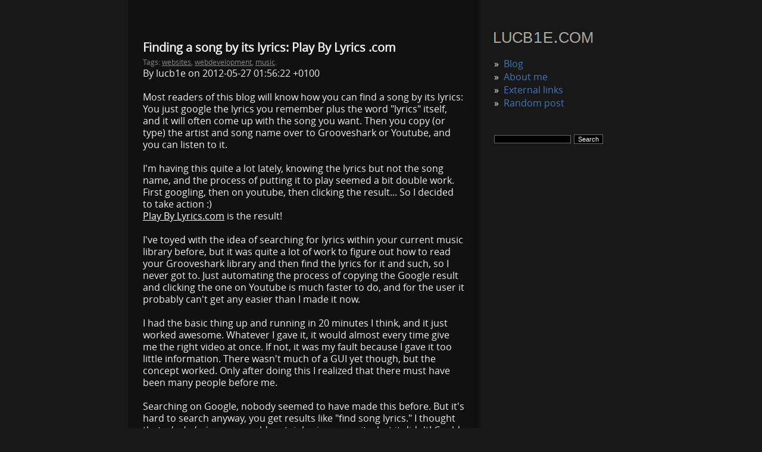

--- FILE ---
content_type: text/html; charset=ISO-8859-1
request_url: http://tr.lucb1e.com/?p=post&id=79
body_size: 6352
content:
<!DOCTYPE html>
<html>
	<head>
		<meta http-equiv="Content-Type" content="text/html; charset=ISO-8859-1">
		<meta http-equiv="charset" content="ISO-8859-1">
		<title>Blogpost: Finding a song by its lyrics: Play By Lyrics .com :: lucb1e.com</title>
		<link rel="shortcut icon" type="image/x-icon" href="favicon.ico">
		<style type="text/css">@font-face{font-family:'open_sansregular';src:url('home/res/opensans-regular-webfont.eot?#iefix') format('embedded-opentype'), url('home/res/opensans-regular-webfont.woff') format('woff'), url('home/res/opensans-regular-webfont.ttf')  format('truetype'),url('home/res/opensans-regular-webfont.svg#svgFontName') format('svg');}body{color:#F0F0F0;background:#181818;margin:0;overflow-y:scroll;-webkit-font-smoothing:antialiased;-moz-osx-font-smoothing:grayscale;}img{border:0;}pre{margin-top:0px;padding-top:3px;font-family:'Courier New',Consolas;max-height:450px;overflow:auto;max-width:inherit;font-size:10pt;line-height:0.6;padding-bottom:10px;}tt{font-family:'Courier New';font-size:8pt;line-height:1px;}h3,h2{margin-bottom:0px;}h2{font-size:15pt;}.container{width:850px;margin:0px auto 100px;}.leftColumn{background:#111;margin-top:0px;margin-right:-4px;padding:30px 30px 50px 25px;display:inline-block;width:540px;min-height:400px;background-image:url('home/res/fredsdetail.PNG');background-repeat:repeat-y;background-position:right;font-family:'Open Sans','open_sansregular',Arial;font-size:16px;line-height:1.3;}.leftColumn a{color:#FFF;}.leftColumn a:visited{color:#CCC;}.leftColumn a:active{color:#DDF;}.leftColumn a:hover{color:#CCF;}.rightColumn{margin-top:0px;max-width:225px;padding-left:20px;display:inline-block;vertical-align:top;}.rightBottom{position:relative;top:-200px;}.sideLinks{font-family:'Open Sans','open_sansregular',Arial;}.sideLinks a:link{color:#25A;}.sideLinks a:visited{color:#35A;}.sideLinks a:hover{color:#47B;}.siteTitle{margin-top:54px;}.siteTitle img{border:0;}.mainMenu{font-family:'Open Sans','open_sansregular',Arial;margin-top:20px;margin-bottom:40px;}.mainMenu a{color:#47B;text-decoration:none;}.mainMenu a:hover{text-decoration:underline;}.searchBox{padding:0px;font-size:8pt;background:#000;color:#FFF;border:1px solid #666;margin-bottom:20px;}.searchBtn{margin-left:5px;font-size:8pt;border:1px solid #666;background:#000;color:#FFF;}.imgmiddle{vertical-align:middle;}.hn-share-iframe{vertical-align:middle;}.blogpostListItem{margin-top:30px;margin-bottom:45px;}.blogItemTitle{font-size:16pt;font-weight:bold;}.tagGray{font-size:9pt;color:#888;}.tagGray a{color:inherit;}.continueReading{padding-right:30px;text-align:right;}.tagCloud{font-family:'Open Sans','open_sansregular','Verdana','Arial';font-size:11pt;color:#BBB;}.highTag{font-weight:bold;font-size:12pt;}.largeMonospace{font-size:10pt;}</style>
		<link rel="alternate" type="text/rss+xml" title="Lucb1e.com Blog RSS" href="http://lucb1e.com/?p=rss">
	</head>
	<body>
		<div class="container">
					<div class="leftColumn">
			<br>
			<h2>Finding a song by its lyrics: Play By Lyrics .com</h2>
			<span class='tagGray'>Tags: <a href='?selecttag=websites' title='All posts tagged with websites'><span class='taggray'>websites</span></a>, <a href='?selecttag=webdevelopment' title='All posts tagged with webdevelopment'><span class='taggray'>webdevelopment</span></a>, <a href='?selecttag=music' title='All posts tagged with music'><span class='taggray'>music</span></a>.</span><br>			By lucb1e on 2012-05-27 01:56:22 +0100<br>
			<br>
			Most readers of this blog will know how you can find a song by its lyrics: You just google the lyrics you remember plus the word "lyrics" itself, and it will often come up with the song you want. Then you copy (or type) the artist and song name over to Grooveshark or Youtube, and you can listen to it.<br><br>I'm having this quite a lot lately, knowing the lyrics but not the song name, and the process of putting it to play seemed a bit double work. First googling, then on youtube, then clicking the result... So I decided to take action :)<br><a href="http://playbylyrics.com">Play By Lyrics.com</a> is the result!<br><br>I've toyed with the idea of searching for lyrics within your current music library before, but it was quite a lot of work to figure out how to read your Grooveshark library and then find the lyrics for it and such, so I never got to. Just automating the process of copying the Google result and clicking the one on Youtube is much faster to do, and for the user it probably can't get any easier than I made it now.<br><br>I had the basic thing up and running in 20 minutes I think, and it just worked awesome. Whatever I gave it, it would almost every time give me the right video at once. If not, it was my fault because I gave it too little information. There wasn't much of a GUI yet though, but the concept worked. Only after doing this I realized that there must have been many people before me.<br><br>Searching on Google, nobody seemed to have made this before. But it's hard to search anyway, you get results like "find song lyrics." I thought that <i>playbylyrics.com</i> would certainly give me a site, but it didn't! Could not find server... Wait, that meant the domain wasn't taken yet?<br>A quick lookup made clear that it wasn't.<br><br>Deliberating for 10 minutes (well not continuously), I decided that 15 Euros weren't going to kill me. I'd see how popular it was going to get. I'm not after the money, but if just 30 people would use it per month I'd be happy. To compensate hosting costs I would probably add ads later, but in a way that they were very unobtrusive (and only text ads, no flashy images).<br><br>Getting the .com domain was surprisingly quick. Paying via the Dutch iDEAL, which is pretty much instant, I bought and had access on the admin panel of the registrar within minutes. Usually you have to wait for a zone update, but apparently .com domains don't have that (.nl does). Hadn't remembered that from when registering lucb1e.com, but it was a pleasant surprise :)<br><br>I pointed it to the right IP, added the vhost in Apache, and that was pretty much it. From idea to working product in under 40 minutes. It surprised me how quickly it actually all went.<br><br>After that I did some polishing. A decent font, favicon, and a contact/about page. Then I let it sit for a day, coming up with more ideas the next. I added a privacy and disclaimer page, did some more layout polishing, and I realized that Google actually highly throttles their (depricated) search API.<br><br>So I had to come up with something better for the API. I had a bit of a fight with it, but it works great now. It's as unlimited as anything, as long as I'm not sending out 3000 requests per minute it should be totally fine.<br>The Youtube API is still limited though, but they don't specify any limit in the documentation. When resources run out they're going to throttle me... Right. I'll just have to keep watch.<br><br>Letting more days pass, I thought of a feedback page and tweaked some things on the text and the working of the back-end system. Right now I got plenty of ideas to add, but they are all upgrades rather than improvements to the current way it works. I decided it was time to tell the world about it :)<br><br>Like with this website, one of the main design goals was <i>speed</i>. The one thing I couldn't enhance is how fast it can lookup results on Google. I thought of saving every result for quicker access, or using Google suggestions to autocomplete the word a user was typing and prefetch results. In the end, all ideas only improve the speed very marginally and load the service (and Google, not to forget*) a lot more.<br><br>* They might sit on a huge pile on money and got more than enough capacity, but that doesn't make me feel like sending many requests per second to hopefully speed up user's searches by two tenth of a second.<br><br>The loading time of the homepage is under a tenth of a second (including network latency) when trying from internship, which is faster than <a href="http://answers.yahoo.com/question/index?qid=20060803091810AAOh27P" target="_blank">blinking</a>. Search results take a half second, something I thought was huge. Somehow I (and people whom I asked to betatest) experienced it as very fast though, and there isn't anything I can do about it anyway.<br><br>Your results might take longer sometimes. Google gives 10 search results. It will first try searching Youtube for the top one. If that doesn't turn up any Youtube results, it will try searching Youtube for the second Google result. And so on, up to the third Google result (more would be overloading the service and after 3 attempts I think the odds are low there will be anything).<br><br>Doing this two times, say the second Google result does turn up Youtube results, takes more time. I'm not sure how much, but querying Google + Youtube is 500ms. Querying Google + Youtube + Youtube another time, I guess 750ms.<br><br>If Google itself doesn't have any results, it will also search Youtube directly, with and without they "lyrics" keyword. This too might slow it down a bit.<br><br>To speed up the site even further, I avoided using PHP where I didn't need to. It's overkill really, I just like to get it as fast as really possible without migrating hosting to Amazon's cloud or something like that.<br>The About and Disclaimer page are both html files so that Apache doesn't have to run it through the PHP parser first. The only thing I didn't yet implement is client-side caching of the homepage and any results.<br><br>Another thing I did was placing the css inline. Yeah it might be considered bad practice, but even Google does it and it prevents an ugly glitch: It might load the page before the CSS loads, making you see it shift things around. Having it inline makes sure it always loaded before the rest, and it renders the page entirely correct at once. <i>Maybe</i> it's actually slower, not being able to cache the resource, but I noticed that a page which doesn't have to re-render or shift things around looks much like it's loading instantly. The only problem is network latency for non-EU hosts I guess. But the CSS isn't much, it doesn't take up an ethernet frame or anything, so it won't be noticeably slower than withÂ Â cached CSS.<br><br><br>So next to speed, what other features has it got?<br>- I thought of making an autoreplay script myself, but it turns out to be more work than I expected. Also I just can't beat the sliders on infinitelooper.com. I can replicate it, but it won't get any better so why bother. So I just have a link to that site now for quick and easy auto-replay.<br><br>- There is another link to the lyrics it found.<br><br>- It automatically focusses the search field, so you don't have to click it to change your search query and search again.<br><br>- There is a link to try another search result incase you got a wrong or bad quality video.<br><br><br>Another thing I wanted to add was prefetching the next result in Javascript rather than having to load a new page and waste a half second of your life. But this would break the 'feature' that you can share links with others and expect it to give you the same result. If you clicked a prefetched result, then copied the URL and passed it to a friend, he would get another song (namely, the first result).<br><br>I would use pushState for this, but browser support is really bad. It's your own fault if you use Internet Explorer... but on the other hand, I do make this for the users, not just the tech world.<br><br>Using a fragment identifier (/?lyrics=x#result-2) also isn't really great. They are meant to go to a certain position on the page, not to get a completely different result. It's not even sent to the server, which will try and load the first result before the Javascript on the page realizes that it says #result-2 in the URL. And things just get overly complicated, it's not a nice solution...<br><br>What I think I'll do is prefetch the next result on the server so that a pageload goes almost as fast as loading the front page (it then doesn't need to query any API anymore).<br><br><br>One funny effect this project had on me is that I've been listening to music a lot more last days. The first day I needed to come up with lyrics to test it, and that was harder than you might expect (not <i>that</i> hard either, though). So when testing more on subsequent days, I guess it made me remember more and more music that I wanted to listen to.<br><br>My current favorite: <a href="http://playbylyrics.com/?lyrics=let+the+only+sound+be+the+overflow+pockets+full+of+stones&attempt=-1">let the only sound be the overflow pockets full of stones</a><br>Kudos if you can guess it already :)<br><br>One problem with this specific song is that Youtube's encoding makes it sound bad, especially noticeable at 240p on 1:19, but it's also present on 360p+. <a href="http://grooveshark.com/s/good+thing+you+check+the+link++for+all+you+know+I+send+you+to+a+pr0n+website/4ey8xY?src=5" target="_blank">The same song on Grooveshark</a> hasn't got this problem.<br><br><br>Enjoy!		</div>
		<div class="rightColumn">
			<div class='siteTitle'><a href='//lucb1e.com/' title='lucb1e.com'><img src='home/res/l3.1.png' alt='lucb1e.com'></a></div><div class='mainMenu'>&raquo;&nbsp;&nbsp;<a tabindex='1' href='./'>Blog</a><br>&raquo;&nbsp;&nbsp;<a tabindex='2' href='?p=about'>About me</a><br>&raquo;&nbsp;&nbsp;<a tabindex='3' href='?p=links'>External links</a><br>&raquo;&nbsp;&nbsp;<a tabindex='4' href='?p=random'>Random post</a><br></div><form method='GET' action='./'><input type='text' tabindex='6' class='searchBox' name='search' /><input type='submit' tabindex='6' class='searchBtn' value='Search'></form>		</div>
		<div class='leftColumn' style="background:transparent!important;min-height: 0; margin-top: 20px;">
					</div>
		<div class="rightColumn rightBottom">
			<span class='sideLinks'>
				Another post tagged 'websites': <a href='?p=post&id=5'>www.</a><br><br>Look for more posts tagged <a href='?selecttag=music' title='Number of posts with this tag: 2'>music</a>, <a href='?selecttag=webdevelopment' title='Number of posts with this tag: 21'>webdevelopment</a> or <a href='?selecttag=websites' title='Number of posts with this tag: 18'>websites</a>.<br><br><a href='?p=post&id=76'>Previous post</a> - <a href='?p=post&id=80'>Next post</a>			</span>
		</div>
				</div>
		<script>
			var sc_project=7139635;var sc_https=1;var sc_invisible=1;var sc_security="fa5ed3ee";var sc_text=5;
			statc = document.createElement('script');
			statc.type = 'text/javascript';
			statc.async = true;
			statc.src = 'https://statcounter.com/counter/counter.js';
			statcounted = false;
			document.onreadystatechange = function(a){
				if((document.readyState == "complete" || a === 2) && !statcounted) {
					document.body.appendChild(statc);
					statcounted = true;
				};
			};
			setTimeout("document.onreadystatechange(2);", 450);
		</script>
		<noscript><img src="https://c.statcounter.com/7139635/0/fa5ed3ee/0/"></noscript>
			</body>
</html>
